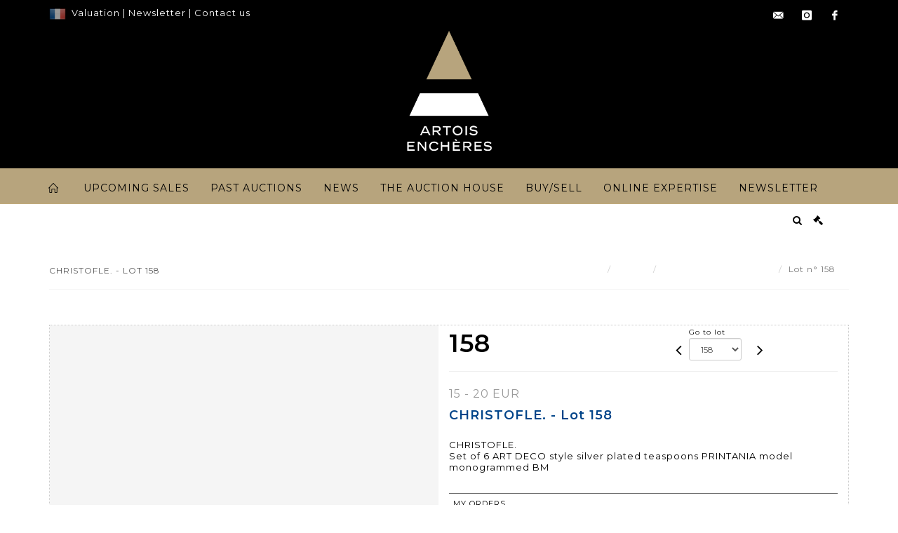

--- FILE ---
content_type: text/html;charset=UTF-8
request_url: https://www.artoisencheres.com/en/lot/150114/24639866-christofle-set-of-6-art-deco-style-silver-plated-teaspoons
body_size: 63785
content:
<!doctype html>
<html lang="en" class="no-js">
<head>
    <meta http-equiv="Content-Type" content="text/html; charset=UTF-8">
    <meta http-equiv="X-UA-Compatible" content="IE=edge,chrome=1">
    <title> CHRISTOFLE. - Lot 158 </title>
    
    
        



    

     
         
         <meta property="og:title" content="CHRISTOFLE. - Lot 158">
     
    
        <meta name="description" content="Toutes les informations sur le lot CHRISTOFLE.
Set of 6 ART DECO style silver... - Lot 158 - Artois Enchères"/>
		<meta property="og:description" content="Toutes les informations sur le lot CHRISTOFLE.
Set of 6 ART DECO style silver... - Lot 158 - Artois Enchères">
    
	
		<meta name="keywords" content="">
	




<meta name="language" content="fr">


<!-- HREF LANG -->


	
		<link rel="alternate" hreflang="en"
			  href="https://www.artoisencheres.com/en/lot/150114/24639866-christofle-set-of-6-art-deco-style-silver-plated-teaspoons" />

	
		<link rel="canonical" href="https://www.artoisencheres.com/lot/150114/24639866-christofle-set-of-6-art-deco-style-silver-plated-teaspoons" />
	
		<link rel="alternate" hreflang="fr"
			  href="https://www.artoisencheres.com/lot/150114/24639866-christofle-set-of-6-art-deco-style-silver-plated-teaspoons" />




<meta name="viewport" content="width=device-width, initial-scale=1, maximum-scale=1"/>
<meta name="author" content="Artois Ench&egrave;res">
<meta name="identifier-url" content="">
<meta name="layout" content="main"/>
<meta property="og:site_name" content="Artois Ench&egrave;res">
<meta property="og:locale" content="en">
<meta property="og:url" content="https://www.artoisencheres.com/en/lot/150114/24639866-christofle-set-of-6-art-deco-style-silver-plated-teaspoons"/>
<meta property="og:image" content="https://medias-static-sitescp.zonesecure.org/sitegenerique/1109/logos/logo20210922161823.png"/>
<link rel="shortcut icon" href="https://medias-static-sitescp.zonesecure.org/sitegenerique/1109/logos/favicon20210915105807.ico" type="image/x-icon">
<link rel="icon" href="https://medias-static-sitescp.zonesecure.org/sitegenerique/1109/logos/favicon20210915105807.ico" />

<!-- GoogleFonts    ============================================= -->
<link href="https://fonts.googleapis.com/css?family=Montserrat:" rel="stylesheet"><link href="https://fonts.googleapis.com/css?family=Montserrat:600" rel="stylesheet"><link href="https://fonts.googleapis.com/css?family=Montserrat:100" rel="stylesheet">
<!-- Stylesheets    ============================================= -->

<link rel="stylesheet" href="/assets/bootstrap-2702cc3efe0973add8272e0853ab03a3.css"/>
<link rel="stylesheet" href="/assets/font-awesome/css/font-awesome.min-84f0e98c247f3592f710ccde278d799c.css"/>
<link rel="stylesheet" href="/assets/style-6f91c0476104ee16f6fea9387a0decc9.css"/>
<link rel="stylesheet" href="/assets/font-icons-2145a7dee7ed7e44ae2f1897272842b8.css"/>
<link rel="stylesheet" href="/assets/icomoon-36189714d365d3d2ad41c87302fc4927.css"/>
<link rel="stylesheet" href="/assets/animate-ca9c031f7663c9e52b815d368f541c0e.css"/>
<link rel="stylesheet" href="/assets/magnific-popup-bd76b2742b05e58017f0fe452a612c2c.css"/>
<link rel="stylesheet" href="/assets/responsive-8fa874eb92fb7932dfb539001ee06bdd.css"/>


<!-- REVOLUTION SLIDER	============================================= -->
<link rel="stylesheet" href="https://cdn.drouot.com/assets?name=revolution_slider/css/layers.css">
<link rel="stylesheet" href="https://cdn.drouot.com/assets?name=revolution_slider/css/settings.css">
<link rel="stylesheet" href="https://cdn.drouot.com/assets?name=revolution_slider/css/navigation.css">


<link rel="stylesheet" href="/assets/jquery_toast/jquery.toast-45c7a0d117e54c9e9a29b32ba06784a8.css"/>
<link rel="stylesheet" href="/assets/cp-088cf35f8f3474c63d77b7860a79b0ee.css"/>
<script type="text/javascript" src="https://cdn.drouot.com/assets?name=cpg/jquery-743584baf8fc09dcd82ba03b2c8d990e.js"></script>

<!--[if lt IE 9]>
    <script src="http://css3-mediaqueries-js.googlecode.com/svn/trunk/css3-mediaqueries.js"></script>
<![endif]-->

<!-- CAROUSEL	============================================= -->
<script type="text/javascript" src="/assets/include/carousel-plugin/owl.carousel.min-58f126a356f7a1eb5ef4de741979f957.js" ></script>

<style type="text/css">
.openseadragon { background-color: #ffffff; border: 1px solid #ffffff; color: #333333; height: 600px; width: 400px; }
/* ******************************** GENERAL OPTIONS ******************************** */
.cpgen-container{
width:100%;margin-left:auto;margin-right:auto;padding-left : 0px ; padding-top : 0px ;padding-right : 0px ; padding-bottom : 0px ;}

/* ******************************** TYPOGRAPHY ******************************** */

    /*  BODY ============== */
    body {color : #000000;text-transform: none;font-family: Montserrat, Arial, Helvetica, sans-serif ;/*font-style : ;font-weight : ;*/font-size : 14px;letter-spacing : 1px;}
    body a:link {color : #ffffff;}
    body a:visited {color : #000000;}
    body a:hover {color : #ffffff;}

    /*  NAV ============== */
    nav {color : #000000;text-transform: uppercase;font-family: Montserrat, Arial, Helvetica, sans-serif ;/*font-style : ;font-weight : ;*/font-size : 14px;letter-spacing : 1px;}
    nav a:link {color : #000000;}
    nav a:visited {color : #000000;}
    nav a:hover {color : #000000;}

    /*  FOOTER ============== */
    footer {color : #c2ac7b;text-transform: none;font-family: Montserrat, Arial, Helvetica, sans-serif ;/*font-style : ;font-weight : ;*/font-size : 14px;letter-spacing : 1px;}
    footer a:link {color : #c2ac7b;}
    footer a:visited {color : #c2ac7b;}
    footer a:hover {color : #ffffff;}

    /*  H1 ============== */
    h1 {color : #c2ac7b;text-transform: uppercase;font-family: Montserrat, Arial, Helvetica, sans-serif ;/*font-style : ;font-weight : ;*/font-size : 20px;letter-spacing : 1px;}
    h1 a:link {color : #c2ac7b;}
    h1 a:visited {color : #c2ac7b;}
    h1 a:hover {color : #000000;}

    /*  H2 ============== */
    h2 {color : #000000;text-transform: none;font-family: Montserrat, Arial, Helvetica, sans-serif ;/*font-style : ;font-weight : ;*/font-size : 18px;letter-spacing : 1px;}
    h2 a:link {color : #000000;}
    h2 a:visited {color : #000000;}
    h2 a:hover {color : #000000;}

    /*  H3 ============== */
    h3 {color : #000000;text-transform: none;font-family: Montserrat, Arial, Helvetica, sans-serif ;/*font-style : ;font-weight : ;*/font-size : 16px;letter-spacing : 1px;}
    h3 a:link {color : #000000;}
    h3 a:visited {color : #000000;}
    h3 a:hover {color : #000000;}

    /*  H4 ============== */
    h4 {color : #000000;text-transform: none;font-family: Montserrat, Arial, Helvetica, sans-serif ;/*font-style : ;font-weight : ;*/font-size : 14px;letter-spacing : 1px;}
    h4 a:link {color : #000000;}
    h4 a:visited {color : #000000;}
    h4 a:hover {color : #000000;}

    /*  H5 ============== */
    h5 {color : #000000;text-transform: none;font-family: Montserrat, Arial, Helvetica, sans-serif ;/*font-style : ;font-weight : ;*/font-size : 13px;letter-spacing : 1px;}
    h5 a:link {color : #000000;}
    h5 a:visited {color : #000000;}
    h5 a:hover {color : #000000;}

    /*  H6 ============== */
    h6 {color : #000000;text-transform: none;font-family: Montserrat, Arial, Helvetica, sans-serif ;/*font-style : ;font-weight : ;*/font-size : 12px;letter-spacing : 1px;}
    h6 a:link {color : #000000;}
    h6 a:visited {color : #000000;}
    h6 a:hover {color : #000000;}


/* ******************************** LOGO ******************************** */
#cpgenlogo{margin-left : 0px ;margin-top : 0px ;margin-right : 0px ;margin-bottom : 0px ; float: left;}

/* ******************************** HEADER ******************************** */

.cpgen-header {padding-left : 0px ;padding-top : 0px ;
padding-right : 0px ;padding-bottom : 0px ;margin-left : 0px ;margin-top : 0px ;margin-right : 0px ;margin-bottom : 0px ;background-color : #000000 ;border-top: 0px solid #ffffff;border-bottom: 1px solid #c2ac7b;}


/* ******************************** MENU ******************************** */
#cpgen-menu {background-color : #b7a47d;}
#header.sticky-header #primary-menu ul li {padding-left : 0px ;padding-top : 0px ;padding-right : 0px ;padding-bottom : 0px;}
#cpgen-menu li:hover{background:#b7a47d;}
#primary-menu {font-weight: normal !important;background-color : #b7a47d;float:left;}
#header.sticky-header:not(.static-sticky) #primary-menu > ul > li > a {line-height:50px;}
#header.sticky-header #header-wrap{height: 50px;background-color : #ffffff;color : #000000 ;}
#header.sticky-header #header-wrap img{max-height:50px;}
#primary-menu , #primary-menu.style-2 {height: 50px;}
#primary-menu.style-2 > div > ul > li > a{height: 50px;}
.device-sm #header.sticky-style-2 #header-wrap, .device-xs #header.sticky-style-2 #header-wrap, .device-xxs #header.sticky-style-2 #header-wrap{background-color : #b7a47d;}
#header.sticky-style-2 #header-wrap, #header.sticky-style-3 #header-wrap, #primary-menu.style-2 > div > ul > li > a {height:50px;line-height:50px}
#primary-menu.style-2 ul ul, #primary-menu.style-2 ul li .mega-menu-content{top:50px}

#primary-menu-trigger {background-color:#b7a47d !important;}
#primary-menu-trigger .icon-reorder{color:#000000 !important;}
#header.transparent-header.full-header #primary-menu > ul { border-right-color: rgba(0,0,0,0.1); }
#primary-menu ul {list-style: none;	height:50px;	margin: 0;}
#primary-menu > ul {float: left; }
#primary-menu ul li.mega-menu { position: inherit; }
#primary-menu ul li:first-child { margin-left: 0; }
#primary-menu ul li a {padding-left : 14px ;padding-top : 3px ;padding-right : 14px;padding-bottom : 3px ; height: 50px;line-height: 50px;}
#primary-menu ul li .mega-menu-content {background-color: #b7a47d;	border-top: 2px solid #b7a47d;}
#primary-menu ul ul{background-color: #b7a47d; width:250px;display: none;}
#primary-menu ul ul a {	color: #000000 !important;}
#primary-menu ul ul li:hover > a {background-color: #b7a47d !important;color: #000000!important;}
#primary-menu .dropdown hr{color : #000000;}
#primary-menu .container #top-search form input{color: #000000!important;}
#primary-menu .container #top-search form input::placeholder {color:#000000!important;}

/* ******************************** BACKGROUND ******************************** */
body{background-color:#ffffff;background-image: ;background-repeat: ;}


/* ******************************** FOOTER ******************************** */
#footer{padding-left : 0px ;padding-top : 20px ;padding-right : 0px ;padding-bottom : 30px ;margin-left : 0px ;margin-top : 20px ;margin-right : 0px ;margin-bottom : 0px ;border-top: 0px solid #000000;border-bottom: 0px solid #000000 ;background : #000000;color : #b7a47d ; }
#footer a{#b7a47d ;}



/* ******************************** SOCIAL ******************************** */
.cpgen-header .cpgen-social {font-size:1000;color:#ffffff;}
.cpgen-footer .cpgen-social {font-size:10;color:#b7a47d;}

#primary-menu ul li .mega-menu-content  {width: 100% !important; }
</style>
<link rel="stylesheet" href="https://medias-static-sitescp.zonesecure.org/sitegenerique/1109/css/cssFile20251210095934.css" type="text/css" />

<script type="text/javascript" src="https://cdn.drouot.com/assets?name=cpg/cookiechoices-abc20e1381d834f5f6bf5378262b9b5c.js"></script>
<script>
    window.dataLayer = window.dataLayer || [];
    function gtag(){dataLayer.push(arguments);}

    gtag('consent', 'default', {
        'ad_storage': 'denied',
        'ad_user_data': 'denied',
        'ad_personalization': 'denied',
        'analytics_storage': 'denied'
    });
</script>

    <!-- Google tag (gtag.js) -->
        <script async src="https://www.googletagmanager.com/gtag/js?id=G-L92QGYKCHZ"></script>
        <script>
            if (!isTrackingActivated()) {
                window['ga-disable-G-L92QGYKCHZ'] = true;
            } else {
                gtag('js', new Date());
                gtag('config', 'G-L92QGYKCHZ');
                updateGtagConsent('granted');
            }
        </script>
    <!-- End Google tag (gtag.js) -->




    <link rel="stylesheet" href="https://cdnjs.cloudflare.com/ajax/libs/font-awesome/6.5.0/css/all.min.css">


    
    <script src="https://cdn.jsdelivr.net/npm/vanilla-lazyload@17.1.2/dist/lazyload.min.js"></script>

</head>
<body class="en">



<div class="cpgen-container">
    
    <div class="cpgen-header">
        
            <div id="top-bar">
    <div class="container clearfix">
        <div class="col_half nobottommargin flags">
            <div class="top-links">
                
    

    
        <a href="/lot/150114/24639866-christofle-set-of-6-art-deco-style-silver-plated-teaspoons" class="languefr">
            <img src="/assets/flags/fr-bcf33ecee56e3e2424fa4daf4b1d2011.png" />
        </a>
    


                <a href="/en/online-valuation" target="_self">Valuation</a> |<a href="/en/newsletter" target="_self"> Newsletter</a> | <a href="/en/contact" target="_self">Contact us</a>
            </div>
        </div>

        <div class="col_half fright  nobottommargin social">
            <div id="top-social">
                <ul>
    

    

        
            <li><a href="mailto:contact@artoisencheres.com"
                   class="si-email3"><span class="ts-icon"><i class="icon-email3"></i>

                </span><span class="ts-text">contact@artoisencheres.com</span></a>
            </li>
    

    

    

    

        

            <li><a target="_blank"
                   href="https://www.instagram.com/artois_encheres/"
                   class="si-instagram"><span class="ts-icon"><i class="icon-instagram"></i>
                </span><span class="ts-text">instagram</span></a></li>

        
    

    

    

    

        

            <li><a target="_blank"
                   href="https://www.facebook.com/artoisencheres"
                   class="si-facebook"><span class="ts-icon"><i class="icon-facebook"></i>
                </span><span class="ts-text">facebook</span></a></li>

        
    

    

    

</ul>
            </div>
        </div>
    </div>
</div>
<header id="header" class="header5 sticky-style-2">
    <div class="container clearfix">
        <div id="primary-menu-trigger"><i class="icon-reorder"></i></div>
        <div id="cpgenlogo">
             <!-- Logo  ============================================= -->
            <div id="logo" class="divcenter">
                <a href="/en/home"
                   class="standard-logo"
                   data-dark-logo="https://medias-static-sitescp.zonesecure.org/sitegenerique/1109/logos/logo20210922161823.png">
                    <img style="" src="https://medias-static-sitescp.zonesecure.org/sitegenerique/1109/logos/logo20210922161823.png" class="divcenter" alt="Artois Enchères">
                </a>
                <a href="/en/home"
                   class="retina-logo"
                   data-dark-logo="https://medias-static-sitescp.zonesecure.org/sitegenerique/1109/logos/logo20210922150010.png">
                    <img src="https://medias-static-sitescp.zonesecure.org/sitegenerique/1109/logos/logo20210922150010.png" class="divcenter" alt="Artois Enchères">
                </a>
            </div>
        </div>
     </div>
    <div id="cpgen-menu">
        <div id="header-wrap">
                <nav id="primary-menu" class="style-2">
    <div class="container clearfix">
        <ul>

    <li>
        
            <a href="/en/home" >
                <div>
                    <i class='icon-line2-home'></i>
                </div>
            </a>
        
        
    </li>

    <li>
        
            <a href="/en/upcoming-sales" >
                <div>
                    Upcoming sales
                </div>
            </a>
        
        
    </li>

    <li>
        
            <a href="/en/past-sales" >
                <div>
                    Past auctions
                </div>
            </a>
        
        
    </li>

    <li>
        
            <a href="/en/news" >
                <div>
                    News
                </div>
            </a>
        
        
    </li>

    <li>
        
            <a href="/en/presentation" >
                <div>
                    The auction house
                </div>
            </a>
        
        
            <ul>
                

    <li>
        
            <a href="/en/presentation" >
                <div>
                    Presentation
                </div>
            </a>
        
        
    </li>

    <li>
        
            <a href="/en/contact" >
                <div>
                    Contact
                </div>
            </a>
        
        
    </li>

            </ul>
        
    </li>

    <li>
        
            <a href="#" >
                <div>
                    Buy/Sell
                </div>
            </a>
        
        
            <ul>
                

    <li>
        
            <a href="/en/buy" >
                <div>
                    Buy auctions
                </div>
            </a>
        
        
    </li>

    <li>
        
            <a href="/en/sell" >
                <div>
                    Sell auctions
                </div>
            </a>
        
        
    </li>

    <li>
        
            <a href="/en/inventories" >
                <div>
                    Inventories
                </div>
            </a>
        
        
    </li>

            </ul>
        
    </li>

    <li>
        
            <a href="/en/online-valuation" >
                <div>
                    Online expertise
                </div>
            </a>
        
        
    </li>

    <li>
        
            <a href="/en/newsletter" >
                <div>
                    Newsletter
                </div>
            </a>
        
        
    </li>
</ul>
            
<div id="top-cart">
    <a href="#" id="top-cart-trigger">
        <i class="icon-legal"></i>
    </a>
    <div class="top-cart-content" id="top-cart-content">
        <div class="top-cart-title">
            <p>Absentee bids </p>
        </div>
        <div class="top-cart-items" id="top-cart-items">
            <template id="cart-item-list">
                <div class="top-cart-item clearfix">
                    <div class="top-cart-item-desc">
                        <a href="/null/null"></a>
                        <span class="top-cart-item-price"></span>
                        <span class="top-cart-item-price"></span>
                    </div>
                </div>
            </template>
        </div>
    </div>
</div><!-- #top-cart end -->

<script type="text/javascript">
    function getQueryVariable(variable) {
        let query = window.location.search.substring(1);
        let vars = query.split('&');
        for (let i = 0; i < vars.length; i++) {
            let pair = vars[i].split("=");
            if (pair[0] === variable) {return pair[1];}
        }
        return false;
    }
    $(document).ready(function() {
        panierSize = 0;
        if (window.localStorage.getItem("panier") !== null && window.localStorage.getItem("panier") !== '') {
            panier = getPanier();
            panierSize = Object.keys(panier.lots).length;
        }
        if (window.location.search.indexOf("okLots") !== -1) {
            let lotIds = getQueryVariable("okLots").split(",");
            for (let i in lotIds) {
                deleteOrdre(lotIds[i]);
            }
            panierSize = Object.keys(panier.lots).length;
        }
        if (panierSize > 0) {
            $.toast({
                icon: 'info',
                text : "<p class=''>Don't forget to definitively validate your absentee bids in your <a href='/ordre'>cart</a>.</p>",
                allowToastClose: true,
                showHideTransition : 'slide',  // It can be plain, fade or slide
                hideAfter : false,             // `false` to make it sticky or time in miliseconds to hide after
                stack : 2,                     // `false` to show one stack at a time count showing the number of toasts that can be shown at once
                textAlign : 'left',            // Alignment of text i.e. left, right, center
                position : 'top-right'       // bottom-left or bottom-right or bottom-center or top-left or top-right or top-center or mid-center or an object representing the left, right, top, bottom values to position the toast on page
            })
            Object.keys(panier.lots).forEach(function (lotId) {
                let t = document.querySelector('#cart-item-list');
                let a = t.content.querySelectorAll("a");
                a[0].textContent = "lot n° "+panier.lots[lotId].n;
                let s = t.content.querySelectorAll("span");
                s[0].textContent = panier.lots[lotId].d;
                if (panier.lots[lotId].m === -1) {
                    s[1].textContent = 'Phone bid';
                } else {
                    s[1].textContent = panier.lots[lotId].m + ' ' + panier.lots[lotId].c;
                }

                let x = document.getElementById("top-cart-items");
                let clone = document.importNode(t.content, true);
                x.appendChild(clone)
            })

            let panierSizeSpan = document.createElement("span");
            panierSizeSpan.textContent = window.panierSize.toString();
            document.getElementById("top-cart-trigger").appendChild(panierSizeSpan);

            let btnPanier = document.createElement("a");
            btnPanier.rel = "nofollow";
            btnPanier.className = "button button-3d button-small nomargin fright";
            btnPanier.textContent = 'Send absentee bid';
            btnPanier.href = '/null/null';
            let btnPanierDiv = document.createElement("div");
            btnPanierDiv.className = "top-cart-action clearfix";
            btnPanierDiv.appendChild(btnPanier);

            document.getElementById("top-cart-content").appendChild(btnPanierDiv);
        } else {
            let panierList = document.createElement("p");
            panierList.textContent = "Your absentee bids list is empty, browse the catalogs to add lots to your list.";
            document.getElementById("top-cart-items").appendChild(panierList);
        }

    });
</script>

            
                <div id="top-search">
                    <a href="#" id="top-search-trigger"><i class="icon-search3"></i><i class="icon-line-cross"></i></a>
                    <form action="/en/search" method="get">
                        <input type="text" name="query" class="form-control" value="" placeholder="Search an item, an artist">
                        <input type="submit" class="loupe" id="AccueilBtChercher" value="">
                    </form>
                </div>
            
    </div>
</nav>
            </div>
        </div>
</header>

        
    </div>

    <div class="container">
        
        
            <div class="clear"></div>

<div class="basic layoutsPage">
    <div class="layoutsExemple col-md-12">
        
<section id="page-title" class="page-title-mini page-title-nobg">
    <div class="clearfix">
        <h1>
            CHRISTOFLE. - Lot 158
        </h1>
        <ol class="breadcrumb">
            <li><a href='/'>
                <icon class='icon-home2'></icon>
            </a></li>
            <li><a href='/vente-passees'>Result</a>
            </li>
            <li><a href="/en/catalog/150114-spring-sale">
                CHRISTOFLE. - Lot 158
            </a></li>
            <li class="active">Lot n° 158&nbsp;</li>
        </ol>
    </div>
</section>
<section id="content">
    <div class="detailLot content-wrap Vente150114 Etude11109 Etude2">
            <div class="single-product">
                <div class="product">
                    <div class="col-xs-12 col-md-6 product-img noPaddingLeft">
                        
                            
<script type="text/javascript" src="https://cdn.drouot.com/assets?name=openseadragon/openseadragon.min.js"></script>
<div class="col-xs-12 padding0">
    <div id="zoomImage" class="openseadragon">
        <div id="toolbarDiv"></div>
        
            <a id="previous"><i class="fa fa-angle-up"></i></a>
            <a id="next"><i class="fa fa-angle-down"></i></a>
        
        <script type="text/javascript">
            var viewer = OpenSeadragon({
                        id:            "zoomImage",
                        prefixUrl:     "https://cdn.drouot.com/assets?name=openseadragon/images/",
                        showNavigator:  true,
                        toolbar:       "toolbarDiv",
                        nextButton:     "next",
                        previousButton: "previous",
                        autoHideControls: false,
                        maxZoomPixelRatio: 3,
                        minZoomPixelRatio: 0.5,
                        navigatorSizeRatio: 0.12,
                        controlsFadeDelay: 0,
                        controlsFadeLength: 500,
                        showReferenceStrip: false,
                        animationTime: 0.8,
                        imageSmoothingEnabled: true,
                    });
                    $(document).ready(function() {
//                        setTimeout( function(){
//                                   innerHTML2 = $(".intercom-launcher-discovery-frame").contents().find("html").html();
//                                   innerHTML = $('.intercom-launcher-frame').contents().find("html").html();
//                                   innerHTML3 = $("#intercom-frame").contents().find("html").html();
//                               }, 3000);
                        var tiles = [
                            
                            {
                                tileSource : {
                                    type: 'image',
                                    url:  'https://cdn.drouot.com/d/image/lot?size=fullHD&path=1109/150114/bf25405e1c2b9ed5d48a9c9831277917',
                                    crossOriginPolicy: 'Anonymous',
                                    ajaxWithCredentials: false,
                                },
                            },
                            
                            {
                                tileSource : {
                                    type: 'image',
                                    url:  'https://cdn.drouot.com/d/image/lot?size=fullHD&path=1109/150114/57e9dd7995dbdae93bf96bc579c1793b',
                                    crossOriginPolicy: 'Anonymous',
                                    ajaxWithCredentials: false,
                                },
                            },
                            
                            {
                                tileSource : {
                                    type: 'image',
                                    url:  'https://cdn.drouot.com/d/image/lot?size=fullHD&path=1109/150114/0cd0855567a71237cfdf602d8dd7e79b',
                                    crossOriginPolicy: 'Anonymous',
                                    ajaxWithCredentials: false,
                                },
                            },
                            
                            {
                                tileSource : {
                                    type: 'image',
                                    url:  'https://cdn.drouot.com/d/image/lot?size=fullHD&path=1109/150114/7383539deab30fc85f832d3a96c37fd7',
                                    crossOriginPolicy: 'Anonymous',
                                    ajaxWithCredentials: false,
                                },
                            },
                            
                        ];
                        var tile = 0;
                        var length = tiles.length - 2;
                        viewer.addTiledImage(tiles[0]); //init sur la première image
                        $(".thumbPreview").click(function() { //quand on clique ça change l'image
                            tile = parseInt($(this).data("thumb-index"));
                            viewer.close();
                            viewer.addTiledImage(tiles[parseInt($(this).data("thumb-index"))]);
                        });
                        var container = $('div.image-container');
                        $("#next").click(function() {
                            if (tile <= length) {
                                tile++;
                            } else {
                                tile = 0;
                            }
                            viewer.close();
                            viewer.addTiledImage(tiles[tile]);
                            scrollTo=$("#thumbImage-"+tile);
                            container.animate({
                                scrollTop: scrollTo.offset().top - container.offset().top + container.scrollTop()
                            })
                        });
                        $("#previous").click(function() {
                            if (tile === 0) {
                                tile = length + 1;
                            } else {
                                tile--;
                            }
                            viewer.close();
                            viewer.addTiledImage(tiles[tile]);
                            scrollTo=$("#thumbImage-"+tile);
                            container.animate({
                                scrollTop: scrollTo.offset().top - container.offset().top + container.scrollTop()
                            })
                        });
        });

    </script>
        <noscript>
            
                
                <img src="https://cdn.drouot.com/d/image/lot?size=phare&path=1109/150114/bf25405e1c2b9ed5d48a9c9831277917" alt="CHRISTOFLE.
Set of 6 ART DECO style silver plated teaspoons PRINTANIA model monogrammed..."/>
            
                
                <img src="https://cdn.drouot.com/d/image/lot?size=phare&path=1109/150114/57e9dd7995dbdae93bf96bc579c1793b" alt="CHRISTOFLE.
Set of 6 ART DECO style silver plated teaspoons PRINTANIA model monogrammed..."/>
            
                
                <img src="https://cdn.drouot.com/d/image/lot?size=phare&path=1109/150114/0cd0855567a71237cfdf602d8dd7e79b" alt="CHRISTOFLE.
Set of 6 ART DECO style silver plated teaspoons PRINTANIA model monogrammed..."/>
            
                
                <img src="https://cdn.drouot.com/d/image/lot?size=phare&path=1109/150114/7383539deab30fc85f832d3a96c37fd7" alt="CHRISTOFLE.
Set of 6 ART DECO style silver plated teaspoons PRINTANIA model monogrammed..."/>
            
        </noscript>
    </div>
</div>

<div class="clear"></div>
<div class="col-xs-12 noPaddingLeft thumbBlocmaster">
    
        
            <div class="col-xs-12 thumbBloc padding0">
                <div class="image-container">
                    
                        <div class="thumbPreview" data-thumb-index="0" id="thumbImage-0" style="
                        background: url('https://cdn.drouot.com/d/image/lot?size=small&path=1109/150114/bf25405e1c2b9ed5d48a9c9831277917');
                        background-repeat: no-repeat;
                        background-size: cover;
                        background-position:center center;
                        ">
                        </div>
                    
                        <div class="thumbPreview" data-thumb-index="1" id="thumbImage-1" style="
                        background: url('https://cdn.drouot.com/d/image/lot?size=small&path=1109/150114/57e9dd7995dbdae93bf96bc579c1793b');
                        background-repeat: no-repeat;
                        background-size: cover;
                        background-position:center center;
                        ">
                        </div>
                    
                        <div class="thumbPreview" data-thumb-index="2" id="thumbImage-2" style="
                        background: url('https://cdn.drouot.com/d/image/lot?size=small&path=1109/150114/0cd0855567a71237cfdf602d8dd7e79b');
                        background-repeat: no-repeat;
                        background-size: cover;
                        background-position:center center;
                        ">
                        </div>
                    
                        <div class="thumbPreview" data-thumb-index="3" id="thumbImage-3" style="
                        background: url('https://cdn.drouot.com/d/image/lot?size=small&path=1109/150114/7383539deab30fc85f832d3a96c37fd7');
                        background-repeat: no-repeat;
                        background-size: cover;
                        background-position:center center;
                        ">
                        </div>
                    
                </div>
            </div>
        
    
</div>
                        
                    </div>

                    <div class="col-xs-12 col-md-6 product-desc">
                        <div class="fiche_numero_lot">
                            <span class="fiche_lot_label">Lot</span> <span class="fiche_lot_labelnum">n°</span> <span class="fiche_lot_num">158</span>
                        </div>
                        <div class="col-md-5 padding0 floatRight">
                            
<div class="lot_navigation">
    <div class="lot_prec_suiv">
        <span class="lot_precedent col-xs-1 padding0" onclick="javascript:jQuery('#preview-form').submit()">
            
                <form id="preview-form" method="post" action="/action/goToLot?id=24639865" style="display: inline-block;margin-top: 7px;">
                    <input type="hidden" name="cpId" value="1109"/>
                    <input type="hidden" name="venteId" value="150114"/>
                    <input type="hidden" name="newLang" value="en"/>
                    <i class="icon-angle-left" style="font-size:24px;cursor:pointer;"></i>
                </form>
            
        </span>
        <span class="lot_combo col-xs-6 col-md-5 padding0 alignCenter">
            <span class="info_cache font10 alignCenter">Go to lot</span>
            <form id="combo-form" class="form-group"
                  action="/action/goToLot"
                  method="post"
                  style="display: inline-block;">
                <input type="hidden" name="cpId" value="1109"/>
                <input type="hidden" name="venteId" value="150114"/>
                <input type="hidden" name="newLang" value="en"/>
                <select id="combo-num" class="form-control" name="id" style="height:32px; width:auto; font-size: 12px; min-width:75px; " onchange="this.form.submit()" >
<option value="24639709" >1</option>
<option value="24639710" >2</option>
<option value="24639711" >3</option>
<option value="24639712" >4</option>
<option value="24639713" >5</option>
<option value="24639714" >6</option>
<option value="24639715" >7</option>
<option value="24639716" >8</option>
<option value="24639717" >9</option>
<option value="24639718" >10</option>
<option value="24639719" >11</option>
<option value="24639720" >12</option>
<option value="24639721" >13</option>
<option value="24639722" >14</option>
<option value="24639723" >15</option>
<option value="24639724" >16</option>
<option value="24639725" >17</option>
<option value="24639726" >18</option>
<option value="24639727" >19</option>
<option value="24639728" >20</option>
<option value="24639729" >21</option>
<option value="24639730" >22</option>
<option value="24639731" >23</option>
<option value="24639732" >24</option>
<option value="24639733" >25</option>
<option value="24639734" >26</option>
<option value="24639735" >27</option>
<option value="24639736" >28</option>
<option value="24639737" >29</option>
<option value="24639738" >30</option>
<option value="24639739" >31</option>
<option value="24639740" >32</option>
<option value="24639741" >33</option>
<option value="24639742" >34</option>
<option value="24639743" >35</option>
<option value="24639744" >36</option>
<option value="24639745" >37</option>
<option value="24639746" >38</option>
<option value="24639747" >39</option>
<option value="24639748" >40</option>
<option value="24639749" >41</option>
<option value="24639750" >42</option>
<option value="24639751" >43</option>
<option value="24639752" >44</option>
<option value="24639753" >45</option>
<option value="24639754" >46</option>
<option value="24639755" >47</option>
<option value="24639756" >48</option>
<option value="24639757" >49</option>
<option value="24639758" >50</option>
<option value="24639759" >51</option>
<option value="24639760" >52</option>
<option value="24639761" >53</option>
<option value="24639762" >54</option>
<option value="24639763" >55</option>
<option value="24639764" >56</option>
<option value="24639765" >57</option>
<option value="24639766" >58</option>
<option value="24639767" >59</option>
<option value="24639768" >60</option>
<option value="24639769" >61</option>
<option value="24639770" >62</option>
<option value="24639771" >63</option>
<option value="24639772" >64</option>
<option value="24639773" >65</option>
<option value="24639774" >66</option>
<option value="24639775" >67</option>
<option value="24639776" >68</option>
<option value="24639777" >69</option>
<option value="24639778" >70</option>
<option value="24639779" >71</option>
<option value="24639780" >72</option>
<option value="24639781" >73</option>
<option value="24639782" >74</option>
<option value="24639783" >75</option>
<option value="24639784" >76</option>
<option value="24639785" >77</option>
<option value="24639786" >78</option>
<option value="24639787" >79</option>
<option value="24639788" >80</option>
<option value="24639789" >81</option>
<option value="24639790" >82</option>
<option value="24639791" >83</option>
<option value="24639792" >84</option>
<option value="24639793" >85</option>
<option value="24639794" >86</option>
<option value="24639795" >87</option>
<option value="24639796" >88</option>
<option value="24639797" >89</option>
<option value="24639798" >90</option>
<option value="24639799" >91</option>
<option value="24639800" >92</option>
<option value="24639801" >93</option>
<option value="24639802" >94</option>
<option value="24639803" >95</option>
<option value="24639804" >96</option>
<option value="24639805" >97</option>
<option value="24639806" >98</option>
<option value="24639807" >99</option>
<option value="24639808" >100</option>
<option value="24639809" >101</option>
<option value="24639810" >102</option>
<option value="24639811" >103</option>
<option value="24639812" >104</option>
<option value="24639813" >105</option>
<option value="24639814" >106</option>
<option value="24639815" >107</option>
<option value="24639816" >108</option>
<option value="24639817" >109</option>
<option value="24639818" >110</option>
<option value="24639819" >111</option>
<option value="24639820" >112</option>
<option value="24639821" >113</option>
<option value="24639822" >114</option>
<option value="24639823" >115</option>
<option value="24639824" >116</option>
<option value="24639825" >117</option>
<option value="24639826" >118</option>
<option value="24639827" >119</option>
<option value="24639828" >120</option>
<option value="24639829" >121</option>
<option value="24639830" >122</option>
<option value="24639831" >123</option>
<option value="24639832" >124</option>
<option value="24639833" >125</option>
<option value="24639834" >126</option>
<option value="24639835" >127</option>
<option value="24639836" >128</option>
<option value="24639837" >129</option>
<option value="24639838" >130</option>
<option value="24639839" >131</option>
<option value="24639840" >132</option>
<option value="24639841" >133</option>
<option value="24639842" >134</option>
<option value="24639843" >135</option>
<option value="24639844" >136</option>
<option value="24639845" >137</option>
<option value="24639846" >138</option>
<option value="24639847" >139</option>
<option value="24639848" >140</option>
<option value="24639849" >141</option>
<option value="24639850" >142</option>
<option value="24639851" >143</option>
<option value="24639852" >144</option>
<option value="24639853" >145</option>
<option value="24639854" >146</option>
<option value="24639855" >147</option>
<option value="24639856" >148</option>
<option value="24639857" >149</option>
<option value="24639858" >150</option>
<option value="24639859" >151</option>
<option value="24639860" >152</option>
<option value="24639861" >153</option>
<option value="24639862" >154</option>
<option value="24639863" >155</option>
<option value="24639864" >156</option>
<option value="24639865" >157</option>
<option value="24639866" selected="selected" >158</option>
<option value="24639867" >159</option>
<option value="24639868" >160</option>
<option value="24639869" >161</option>
<option value="24639870" >162</option>
<option value="24639871" >163</option>
<option value="24639872" >164</option>
<option value="24639873" >165</option>
<option value="24639874" >166</option>
<option value="24639875" >167</option>
<option value="24639876" >168</option>
<option value="24639877" >169</option>
<option value="24639878" >170</option>
<option value="24639879" >171</option>
<option value="24639880" >172</option>
<option value="24639881" >173</option>
<option value="24639882" >174</option>
<option value="24639883" >175</option>
<option value="24639884" >176</option>
<option value="24639885" >177</option>
<option value="24639886" >178</option>
<option value="24639887" >179</option>
<option value="24639888" >180</option>
<option value="24639889" >181</option>
<option value="24639890" >182</option>
<option value="24639891" >183</option>
<option value="24639892" >184</option>
<option value="24639893" >185</option>
<option value="24639894" >186</option>
<option value="24639895" >187</option>
<option value="24639896" >188</option>
<option value="24639897" >189</option>
<option value="24639898" >190</option>
<option value="24639899" >191</option>
<option value="24639900" >192</option>
<option value="24639901" >193</option>
<option value="24639902" >194</option>
<option value="24639903" >195</option>
<option value="24639904" >196</option>
<option value="24639905" >197</option>
<option value="24639906" >198</option>
<option value="24639907" >199</option>
<option value="24639908" >200</option>
<option value="24639909" >201</option>
<option value="24639910" >202</option>
<option value="24639911" >203</option>
<option value="24639912" >204</option>
<option value="24639913" >205</option>
<option value="24639914" >206</option>
<option value="24639915" >207</option>
<option value="24639916" >208</option>
<option value="24639917" >209</option>
<option value="24639918" >210</option>
<option value="24639919" >211</option>
<option value="24639920" >212</option>
<option value="24639921" >213</option>
<option value="24639922" >214</option>
<option value="24639923" >215</option>
<option value="24639924" >216</option>
<option value="24639925" >217</option>
<option value="24639926" >218</option>
<option value="24639927" >219</option>
<option value="24639928" >220</option>
<option value="24639929" >221</option>
<option value="24639930" >222</option>
<option value="24639931" >223</option>
<option value="24639932" >224</option>
<option value="24639933" >225</option>
<option value="24639934" >226</option>
<option value="24639935" >227</option>
<option value="24639936" >228</option>
<option value="24639937" >229</option>
<option value="24639938" >230</option>
<option value="24639939" >231</option>
<option value="24639940" >232</option>
<option value="24639941" >233</option>
<option value="24639942" >234</option>
<option value="24639943" >235</option>
<option value="24639944" >236</option>
<option value="24639945" >237</option>
<option value="24639946" >238</option>
<option value="24639947" >239</option>
<option value="24639948" >240</option>
<option value="24639949" >241</option>
<option value="24639950" >242</option>
<option value="24639951" >243</option>
<option value="24639952" >244</option>
<option value="24639953" >245</option>
<option value="24639954" >246</option>
<option value="24639955" >247</option>
<option value="24639956" >248</option>
<option value="24639957" >249</option>
<option value="24639958" >250</option>
<option value="24639959" >251</option>
<option value="24639960" >252</option>
<option value="24639961" >253</option>
<option value="24639962" >254</option>
<option value="24639963" >255</option>
<option value="24639964" >256</option>
<option value="24639965" >257</option>
<option value="24639966" >258</option>
<option value="24639967" >259</option>
<option value="24639968" >260</option>
<option value="24639969" >261</option>
<option value="24639970" >262</option>
<option value="24639971" >263</option>
<option value="24639972" >264</option>
<option value="24639973" >265</option>
<option value="24639974" >266</option>
<option value="24639975" >267</option>
<option value="24639976" >268</option>
<option value="24639977" >269</option>
<option value="24639978" >270</option>
<option value="24639979" >271</option>
<option value="24639980" >272</option>
<option value="24639981" >273</option>
<option value="24639982" >274</option>
<option value="24639983" >275</option>
<option value="24639984" >276</option>
<option value="24639985" >277</option>
<option value="24639986" >278</option>
<option value="24639987" >279</option>
<option value="24639988" >280</option>
<option value="24639989" >281</option>
<option value="24639990" >282</option>
</select>

            </form>
        </span>
        <span class="lot_suivant col-xs-1 noPaddingRight noPaddingLeft" onclick="javascript:jQuery('#next-form').submit()">
            
                <form id="next-form" method="post" action="/action/goToLot?id=24639867" style="display: inline-block; margin-top: 7px;">
                    <i class="icon-angle-right" style="font-size:24px;cursor: pointer;"></i>
                    <input type="hidden" name="cpId" value="1109"/>
                    <input type="hidden" name="venteId" value="150114"/>
                    <input type="hidden" name="newLang" value="en"/>
                </form>
            
        </span>
    </div>
</div>
                        </div>

                        <div class="line"></div>
                        
                            <div class="estimLabelAff4">Estimation :</div>
                            <div class="estimAff4">
                                
                                    15 - 20
                                
                                EUR
                            </div>
                        

                        
                        <div class="fiche_ordre_achat">
                            
                        </div>
                        

                        <div class="fiche_titre_lot">
                            CHRISTOFLE. - Lot 158
                        </div>

                        <div class="fiche_lot_description" id="lotDesc-24639866">CHRISTOFLE.
Set of 6 ART DECO style silver plated teaspoons PRINTANIA model monogrammed BM</div>
                        
                        <div id="description-modal" class="modal fade bs-example-modal-lg" tabindex="-1" role="dialog" aria-labelledby="description-modal">
    <div class="modal-dialog modal-lg" role="document">
        <div class="modal-content">
            <div class="modal-header">
                <button type="button" class="close" data-dismiss="modal" aria-hidden="true">&times;</button>
                <h4 class="modal-title">
                    Sale information - SPRING SALE
                </h4>
            </div>

            <div class="modal-body">
                <div class="te">
                    <p><strong><u>SPRING SALE</u></strong></p><p><br/></p><p><strong><u>STARTING AT 2PM</u></strong></p><p><br/></p><p><br/></p><p>NUMISMATICS - JEWELRY - FASHION - FURNITURE &amp; OBJETS D'ART - SCULPTURE - DRAWING - ANCIENT AND MODERN PAINTINGS </p><p><br/></p><p><strong>Exhibition:</strong></p><p>Saturday 23rd MARCH from 9.30am to 12pm</p><p><br/></p><p><br/></p><p><strong>Exhibition and Sales area:</strong></p><p>Hôtel de l'Univers, Place de la croix rouge, 62000 Arras </p><p><br/></p><p><br/></p><p><strong>Auction fees:</strong></p><p>25% inc. VAT + 1.8% inc. VAT for purchases via DROUOT.com</p><p><br/></p><p><strong><u>Please note that</u></strong></p><p><u> </u><strong>Some lots will be sold by designation only.</strong></p><p><strong>Gold and silver coins will not be displayed and will remain in the bank vault, as will gold jewelry of significant value.</strong></p><p><br/></p><p><br/></p><p><strong>Jewelry expert:</strong></p><p>Mr. Louis de SUREMAIN</p><p>suremain.expertise@free.fr</p><p><br/></p>
                </div>
            </div>

            <div class="modal-footer">
                <button type="button" class="btn btn-default" data-dismiss="modal">
                    Close
                </button>
            </div>
        </div>
    </div>
</div>
                        <div id="conditions-modal" class="modal fade bs-example-modal-lg" tabindex="-1" role="dialog" aria-labelledby="conditions-modal">
    <div class="modal-dialog modal-lg" role="document">
        <div class="modal-content">
            <div class="modal-header">
                <button type="button" class="close" data-dismiss="modal" aria-hidden="true">&times;</button>
                <h4 class="modal-title">
                    Sales conditions - SPRING SALE
                </h4>
            </div>

            <div class="modal-body">
                <div class="te">
                    <p><br></p>
                </div>
            </div>

            <div class="modal-footer">
                <button type="button" class="btn btn-default" data-dismiss="modal">
                    Close
                </button>
            </div>
        </div>
    </div>
</div>
                        <a href="/en/order"
                           class="mes_orders lien_droite">
                            <div class="droite_catalogue ordre">
                                My orders
                                </div>
                        </a> <a data-toggle="modal"
                                data-target="#description-modal"
                                class="droite_catalogue informations">
                        <div class="catalogue_informations"><span class="catalogue_informations_picto"></span>
                            Sale information
                        </div>
                    </a> <a data-toggle="modal"
                            data-target="#conditions-modal"
                            class="droite_catalogue cgv">
                        <div class="catalogue_cgv"><span class="catalogue_cgv_picto"></span>
                            Sales conditions
                        </div>
                    </a>
                        <a class="droite_catalogue retour_catalogue"
                            href="/en/catalog/150114-spring-sale#lot158"><span class="catalogue_retour_picto"></span>
                        Return to catalogue
                    </a>

                        
                        <div class="si-share noborder clearfix fright">
                            <div>
                                <a target="_blank"
                                   href="https://www.facebook.com/sharer/sharer.php?u=https://www.artoisencheres.com/en/lot/150114/24639866-christofle-set-of-6-art-deco-style-silver-plated-teaspoons"
                                   class="social-icon si-borderless si-facebook"><i class="icon-facebook"></i> <i class="icon-facebook"></i>
                                </a>
                                <a target="_blank"
                                    href="https://twitter.com/intent/tweet?url=https://www.artoisencheres.com/en/lot/150114/24639866-christofle-set-of-6-art-deco-style-silver-plated-teaspoons&amp;text=CHRISTOFLE.
Set of 6 ART DECO style silver plated t+&amp;via=Artois Enchères"
                                    class="social-icon si-borderless si-twitter"><i class="icon-twitter"></i> <i class="icon-twitter"></i>
                            </a></div>
                        </div>

                        <div class="clear"></div>
                    </div>
                    <!-- end .single-project -->
                    <div class="clear"></div>
                </div>
            </div>
    </div>
</section>
    </div>
</div>

<div class="clear"></div>

        
    </div>

    
        <div id="gotoTop"
             class="icon-angle-up"
             style="display: none;"></div>

        <div class="cpgen-footer">
            
            <footer id="footer" class="Footer4 dark">
    <div id="copyrights">
        <div class="container clearfix">
            <div class="col_one_third textAlignLeft"><div style="text-align: center;"><img alt="" src="https://www.artoisencheres.com/uploads/Image/logo_couv_artois.png" style="width: 150px; height: 150px;" /></div></div>
            <div class="col_one_third textAlignCenter"><div style="text-align: center;"><strong>ARTOIS ENCHÈRES</strong><br />13 rue de Beaufort - 62000 ARRAS<br />+33(0)3 21 15 98 34<br /> <a href="mailto:contact@artoisencheres.com" target="_blank">contact@artoisencheres.com</a><br /> </div><div class="socialFooter">
    


    
        
            <a target="_blank"
               href="mailto:contact@artoisencheres.com"
               class="social-icon si-small si-borderless nobottommargin si-email3"><i class="icon-email3"></i> <i class="icon-icon-email3"></i>
            </a>


    


    


    
        

            <a target="_blank"
               href="https://www.instagram.com/artois_encheres/"
               class="social-icon si-small si-borderless nobottommargin  si-instagram">
                <i class="icon-instagram"></i><i class="icon-instagram"></i>
            </a>
        


    


    


    
        

            <a target="_blank"
               href="https://www.facebook.com/artoisencheres"
               class="social-icon si-small si-borderless nobottommargin  si-facebook">
                <i class="icon-facebook"></i><i class="icon-facebook"></i>
            </a>
        


    


    


</div></div>
            <div class="col_one_third col_last textAlignRight"><div style="text-align: center;"><br />SAS au capital de 30 000 €<br />Siret : 887 69 884300018<br />N° TVA FR50887698843<br />Agrément N° 156-2020</div></div>
            <div class="col-md-12 textAlignCenter"><div style="text-align: center;"><a href="/en/terms-services" target="_self">T&Cs</a> | <a href="/en/privacy-policy" target="_self">Confidentiality</a> | <a href="/en/legal-notice" target="_self">Legal notice</a><br />© Artois Enchères - All rights reserved<br /><br /><a class="bouton-drouot" href="https://drouot.com/website-creation-service" target="_blank">Created by our partner</a></div></div>
        </div>
    </div>
</footer>

        </div>
    


    
    <script language="javascript"
            type="text/javascript">
        function validatePaiement() {
            var msg = "";
            var exprMail = /^[\w\-\.\+]+\@[a-zA-Z0-9\.\-]+\.[a-zA-z0-9]{2,5}$/;
            var exprMontant = /^\d+[.,]?\d*$/;
            var exprTel = /^[0-9+ -.]+$/;
            var exprAlphanumeric = /^(?=.*[0-9a-zA-Z])([a-zA-Z0-9\-\s]+)$/;


            with (document.form1) {

                if (typeof ref !== 'undefined') {
                    if (ref.value == "") {
                        msg += "Le Numéro de bordereau est obligatoire\n";
                    }

                    if (ref.value.search(exprAlphanumeric)) {
                        msg += "Le numéro de bordereau doit être de type alphanumérique\n";
                    }
                }
                if (nom.value == "") msg += "Le champ Nom Prénom / Dénomination est obligatoire\n";
                if (mail.value === "") {
                    msg += "Le champs Mail est obligatoire \n"
                } else if (mail.value.search(exprMail) == -1) {
                      msg += "Mail invalide\n";
                }
                if (montant.value == "") {
                    msg += "Le champ Montant est obligatoire\n";
                } else {
                    if (montant.value.search(exprMontant) == -1) msg += "Montant invalide\n";
                }
            }
            if (msg.length > 0) {
                alert(msg);
            } else {
                //envoi du formulaire
                //alert("le formulaire va etre envoyé");
                document.form1.submit();
            }
        }
    </script>

    
    <script language="javascript"
            type="text/javascript">
        function validateJudicialForm() {
            var msg = "";
            var exprMontant = /^\d+[.,]?\d*$/;
            var exprTel = /^[0-9+ -.]+$/;
            var exprAlphanumeric = /^(?=.*[0-9])(?=.*[a-zA-Z])([a-zA-Z0-9]+)$/

            with (document.form1) {
                if (typeof ref !== 'undefined') {
                    if (ref.value == "") {
                        msg += "Le Numéro de dossier est obligatoire\n";
                    } else if (ref.value.search(exprAlphanumeric)) {
                    		msg += "Le Numéro de dossier doit être de type alphanumérique\n";
                    }
                }
                if (nom.value == "") msg += "Le champ Nom Prénom / Dénomination est obligatoire\n";
                if (mail.value === "") {
                    msg += "Le champs Mail est obligatoire \n"
                }
                if(tel.value === "") {
                    msg += "Le champs Téléphone est obligatoire\n"
                } else if (tel.value.search(exprTel)) {
                    msg += "Le champs Téléphone doit être de type alphanumérique\n";
                }
                if (montant.value == "") {
                    msg += "Le champ Montant est obligatoire\n";
                } else if (montant.value.search(exprMontant) == -1) {
                    msg += "Montant invalide\n";
                }
                if (affaire.value == "") {
                    msg += "Le champ Affaire est obligatoire\n";
                }
            }
            if (msg.length > 0) {
                alert(msg);
            } else {
                //envoi du formulaire
                //alert("le formulaire va etre envoyé");
                document.form1.submit();
            }
        }
    </script>
</div>




<div id="rgpd-popup" class="col-md-8 rgpd-popup hidden">
    <div class="col-md-9 rgpd-border-tlb">
        <a id="rgpd-continue-without-accepting" onclick="rgpdRefuseAll()"> Continue without accepting > </a>
        <h3 class="bold">We respect your privacy: </h3>
        <p style="margin-bottom: 2%">With your consent, we would like to use cookies placed by us on this site. Some of these cookies are strictly necessary for the smooth running of the site. Others are used to:</p>
        <ul>
            <li>
                <p>Personalize your browsing experience by remembering your choices and improving your user experience,</p>
            </li>
            <li>
                <p>Track the number of our visitors and understand how you access our site,</p>
            </li>
            <li>
                <p>Offer content and ads tailored to your interests.</p>
            </li>
        </ul>
        <p style="margin-top: 2%">Your consent to the installation of non-strictly necessary cookies is free and can be withdrawn or given at any time.</p>
    </div>

    <div class="col-md-12 rgpd-buttons">
        <button class="col-md-12 btn rgpd" style="background-color: white !important; color: #70c99e !important; width: 20%" onclick="showCustomConsent();"><strong>Customise my choices</strong></button>
        <button class="col-md-12 btn rgpd" style="width: 20%" onclick="rgpdAcceptAll();"><strong>Accept all</strong></button>
    </div>
</div>

<div id="rgpd-custom-popup" class="col-md-8 rgpd-popup hidden">
    <div class="rgpd-border-tlb rgpd-border-r">
        <div class="rgpd-header">
            <button class="col-md-3 btn rgpd-custom" style="width: 15%;" onclick="rgpdAcceptAll();"><strong>Accept all</strong></button>
            <br/>
            <h3 class="bold">Cookie management:</h3>
            <p>
                By allowing these cookies, you agree to the deposit, reading and use of tracking technologies necessary for their proper functioning.<br/>
                <a class="rgpd-link" href="/en/privacy-policy">Read more about our privacy policy.</a>
            </p>
        </div>
        <ul style="list-style-type: none;">
            <li>
                <input id="rgpd-switch-optional" type="checkbox"/>
                <label for="rgpd-switch-optional">
                    <span class="bold">Performance cookies:</span><br/>These cookies allow us to track traffic on our site and collect visitor activity with Google Analytics.
                </label>
            </li>
            <li>
                <input id="rgpd-switch-ga" type="checkbox" checked disabled/>
                <label for="rgpd-switch-ga">
                    <span class="bold">Analytics cookies (required):</span><br/>These cookies allow us to measure the audience of our site and generate anonymous visitor statistics.
                </label>
            </li>
            <li>
                <input id="rgpd-switch-tech" type="checkbox" checked disabled/>
                <label for="rgpd-switch-tech">
                    <span class="bold">Technical cookies (required): </span><br/>These cookies allow us to ensure the proper functioning of the site. They are necessary for navigation.
                </label>
            </li>
        </ul>
    </div>
    <div class="col-md-12 rgpd-buttons" style="justify-content: flex-end; margin-top: 5%">
        <button class="col-md-12 btn rgpd-custom" style="background-color: white !important; color: #70c99e !important; width: 15%;" onclick="rgpdRefuseAll();"><strong>Refuse all</strong></button>
        <button class="col-md-12 btn rgpd-custom" style="width: 15%;" onclick="customValidation();"><strong>Confirm</strong></button>
    </div>
</div>


<script type="text/javascript">
    document.addEventListener('DOMContentLoaded', function(event) {
        showCookieConsentBar();
    });
</script>

<script type="text/javascript" src="https://cdn.drouot.com/assets?name=cpg/plugins-965ee1728ff3be38759afe5384f8af61.js"></script>
<script type="text/javascript" src="https://cdn.drouot.com/assets?name=cpg/catalogue_fiche-4458d50facc1be3d2f1af21612df7781.js"></script>
<script type="text/javascript" src="https://cdn.drouot.com/assets?name=cpg/functions-1cb244fbea9ddddb7f8dcd14f5d72c57.js"></script>
<script type="text/javascript" src="/assets/isotope.pkgd.min-ba3b4af1600b522dcaf1c282cc25167d.js" ></script>
<script type="text/javascript" src="/assets/jquery_toast/jquery.toast-e6f482ca469096468b65a10857d19fa6.js" ></script>
</body>
</html>


--- FILE ---
content_type: text/css
request_url: https://medias-static-sitescp.zonesecure.org/sitegenerique/1109/css/cssFile20251210095934.css
body_size: 24805
content:
/*------------------- CSS CLEAN-------------------*/

/*------------------- formulaire Maichimp-------------------*/
/* Conteneur du formulaire */
#mc_embed_signup {
    background: #ffffff;
    padding: 20px 30px;
    border: 1px solid #e5e5e5;
    border-radius: 8px;
    font-family: Montserrat;
}

/* Label */
#mc_embed_signup label {
    font-weight: bold;
    color: #333;
    margin-bottom: 6px;
    display: block;
    font-size: 14px;
}

/* Champs */
#mc_embed_signup input[type="email"],
#mc_embed_signup input[type="text"] {
    width: 100%;
    padding: 12px 14px;
    border: 1px solid #ccc;
    border-radius: 6px;
    margin-bottom: 15px;
    font-size: 15px;
    transition: border-color 0.2s ease;
}

/* Focus */
#mc_embed_signup input:focus {
    border-color: #000;
    outline: none;
}

/* Bouton */
#mc_embed_signup .button,
#mc-embedded-subscribe {
    background: #000 !important;
    color: #fff !important;
    padding: 12px 22px;
    border: none;
    border-radius: 6px;
    font-size: 15px;
    font-weight: bold;
    cursor: pointer;
    transition: background 0.2s ease, opacity 0.2s ease;
    width: auto;
    display: inline-block;
}

/* Hover */
#mc_embed_signup .button:hover {
    background: #333 !important;
}

/* Messages d’erreur / succès */
#mce-success-response {
    color: #2d7a2d;
    font-weight: bold;
    margin-top: 15px;
}

#mce-error-response {
    color: #b10000;
    font-weight: bold;
    margin-top: 15px;
}

/*------------------- Couvertures Catalogue -------------------*/
.layoutsExemple .entry-image.no_couv.couverture_catalogue,
.couvPasDispo {
  background: #fff url("https://www.artoisencheres.com/uploads/Image/logo_couv_artois.png")
              center center no-repeat;
  background-size: 100% 100%;
  border: 1px solid #d2d2d2;
  height: 200px;
}


/*-------------------encart_logo_colonne-------------------*/
.encart_logo_colonne {
    background: #b7a47d;
    padding: 20px 20px;
    display: flex;
    flex-wrap: wrap;
    gap: 50px;
    justify-content: center;
    text-align: center;
}

/* Chaque encart */
.encart-item {
    max-width: 230px;
    color: #ffffff !important;
}

/* Logos */
.encart-logo img {
    max-width: 80px;
    height: auto;
    margin-bottom: 18px;
    transition: opacity 0.3s;
}
.encart-logo:hover img { opacity: 0.85; }

/* Titres et textes */
.encart-titre,
.encart-texte,
.encart-titre a,
.encart-texte a {
    color: #ffffff !important;
    text-decoration: none;
    transition: opacity 0.3s;
}

.encart-titre {
    margin: 0 0 10px 0;
    font-size: 1.15em;
    font-weight: 600;
    text-transform: uppercase;
}

.encart-texte {
    margin: 0;
    font-size: 0.95em;
    line-height: 1.45;
}

.encart-titre a:hover,
.encart-texte a:hover {
    opacity: 0.8;
    text-decoration: underline;
}

/* Responsive */
@media (max-width: 768px) {
    .encart_logo_colonne {
        gap: 35px;
        padding: 20px 15px;
    }
    .encart-item { max-width: 160px; }
    .encart-logo img { max-width: 60px; }
}


/*------------------- Layouts Exemple -------------------*/
.layoutsExemple .entry-image {width: 200px; float: left; margin-right: 0;}

/*------------------- Header Sticky -------------------*/
@media (max-width: 991px) {#header.sticky-style-2 #header-wrap, #header.sticky-style-3 #header-wrap {min-height: 40px;}}

/*------------------- Social footer -------------------*/
.socialFooter {display: flex; justify-content: center; flex-wrap: wrap; gap: 10px;}

/*------------------- Général -------------------*/
@media (max-width: 767px) {#top-search a i {top: -9px;}}
@media (min-width: 768px) {#logo img {width: 150px; height: auto; margin-bottom: 25px; margin-top: 8px;}}
@media (max-width: 767px) {#logo img {width: 150px; height: auto; margin-bottom: 15px; margin-top: 8px;}}
.ordre_false.product, .pageOrdre .ordre_false.product {height: 630px !important;}
.product-image {width:100%; height:300px !important; background-color: #f1f1f1;}
.loupe {display: none;}
.col-md-6.texteCGV {padding-left: 20px !important;}
.productOnline, .productOnlineResult {clear: both;}
.layoutsPage {min-height: 1000px !important;}
.date_vente {text-transform: none;}
.entry-image img {border: 1px solid #ccc; border-radius: 3px;}
.droite_catalogue img {max-width: 120px; height: auto;}
#footer {margin-top: 34px !important;}
#top-bar {height: 36px; line-height: 36px !important; font-size: 13px; color: #fff;}
#top-bar .flags img {width: 24px !important;}
#top-bar .flags a img {opacity: 0.6; transition: opacity 0.25s; margin-right: 4px;}
#top-bar .flags a:hover img {opacity: 1;}
.top-links a:link, .top-links a:visited {color: #fff;}
#top-social li {border-left: 0;}
#top-social li a {font-weight: bold; color: #fff;}


/*------------------- Titres -------------------*/
h1, h2, h3, h4, h5, h6 {font-weight: 600; line-height: 1.3;}
h1, h2, h3 {margin:40px 0px 30px 0px;}
.titre_page, .titre_page a {color: #000; text-transform: uppercase; font-size: 22px; margin-top: 50px;}
.entry-title h2, .entry-title h2 a, .entry-title h2 a:visited, .post-grid .entry-title h2 {color: #000; font-size: 15px; text-transform: uppercase; line-height: 1.3; font-weight: bold;}
.device-xxs .entry-title h2, .device-xxs .post-grid .entry-title h2, .device-xs .entry-title h2, .device-xs .post-grid .entry-title h2, .device-sm .entry-title h2, .device-sm .post-grid .entry-title h2 {color: #000; font-size: 15px; text-transform: uppercase; line-height: 1.3; font-weight: bold;}
.entry-title h2 a:hover {color: #c2ac7b; font-size: 15px; text-transform: uppercase; line-height: 1.3; font-weight: bold;}

/*------------------- Menu Principal -------------------*/
#header.sticky-style-2 #header-wrap, #header.sticky-style-3 #header-wrap, #primary-menu.style-2 > div > ul > li > a {color: black;}
#primary-menu.style-2 > div > ul > li > a i {line-height: 40px!important;}
.device-md #primary-menu ul li a {padding-left: 10px; padding-right: 10px; font-size: 11px;}
#primary-menu ul ul li a {font-size:14px; text-transform: none;}
#primary-menu-trigger {background-color: transparent !important; top: 97%; color: white;}
#primary-menu ul ul a {text-transform: none; font-size: 14px!important;}

/*------------------- Slider Revolution -------------------*/
.rev_slider .tp-mask-wrap .tp-caption, .rev_slider .tp-mask-wrap *:last-child, .wpb_text_column .rev_slider .tp-mask-wrap .tp-caption, .wpb_text_column .rev_slider .tp-mask-wrap *:last-child {font-family: Montserrat; font-size: 15px; letter-spacing: 2px;}
#slider {margin: 1px 0 20px !important;}
#slideTitleId {margin-bottom: 0; font-size: 16px; font-weight: bold;}
.tp-caption, .tp-caption a {font-family: "Josefin Sans", sans-serif !important; font-size: 14px !important; line-height: 1.3 !important;}
.tp-caption.WebProduct-Title.tp-resizeme {font-family: "Josefin Sans", sans-serif !important; font-size: 20px !important; line-height: 1.3 !important; font-weight: bold !important; text-transform: uppercase !important; color: #fff !important; margin-bottom: 20px !important;}
@media (max-width: 479px) {.tp-caption, .tp-caption a {font-family: "Montserrat", sans-serif !important; font-size: 12px !important;} .tp-caption.WebProduct-Title.tp-resizeme {font-size: 16px !important; margin-bottom: 10px !important;} .tp-caption:not(.WebProduct-Title) {display: none !important;}}

/*------------------- Boutons Recherche -------------------*/
.button.button-3d a:link {color:#fff !important;}
.button.button-3d:hover {background-color: #c2ac7b !important;}
.btn-primary {color: #fff; background-color: #000; border-color: #000;}
.button {background-color: #000; color: #fff; border-color: #000;}
.btn-primary:hover, .btn-primary:focus, .btn-primary.focus, .btn-primary:active, .btn-primary.active, .open > .dropdown-toggle.btn-primary {color: #fff; background-color: #c2ac7b; border-color: #c2ac7b;}
.device-sm .btn-primary {margin-top: 50px;}
#searchFiltre input.btRecherche {margin-bottom: 20px;}
#searchFiltre {background-color: #f8f8f8;}
#searchFiltre input.btRecherche {background-color: #000; color: #fff; border: 1px solid #000; border-radius: 0 4px 4px 0;}
#searchFiltre input.btRecherche:hover {width: 100%; padding: 6px 10px; background-color: #c2ac7b; color: #fff; border: 1px solid #c2ac7b; border-radius: 0 4px 4px 0;}

/*------------------- Ventes Phares Lots -------------------*/
.vente_phare, .lot_phare, .newsPhare {margin-bottom:30px;}
.salePhareTitle {padding-top: 0px; padding-bottom: 5px; margin-left: 5px; float: left; margin-right: 5px; width: 100%; margin-bottom: 0px; margin-top: 16px; letter-spacing: 1px; font-size: 13px; line-height:1.3; color: #000; text-transform: uppercase;}
.salePhareDate {color: #666; font-size: 13px; font-weight: bold; font-style: normal;}
.salePhareLocation {color: #333333; font-style: italic; margin-top: 4px; font-size: 12px;}
.salePhareImage a img {border: 1px solid #ccc;}
.device-sm .actualite_phare img, .device-sm .salePhareImage img {margin-bottom:16px;}
.vente_phare, lot_phare, .WidgetGauche {margin-bottom:30px;}
.lotPhareInfos h3 a:link, .lotPhareInfos h2 a:link {font-size: 14px; line-height: 1.3; text-transform: uppercase; color: #000!important; font-weight: bold; padding-top:0px; margin-bottom: 20px!important;}
.salePhare, .newsPhare, .lotPhare {margin-bottom: 50px!important;}
.lotPhareInfos {max-height: 228px; overflow: hidden; margin-bottom: 40px;}

/*------------------- #carrousel-home-resultats -------------------*/
.device-xxs .belles_encheres_home .verticalCarouselContent, .device-xs .belles_encheres_home .verticalCarouselContent, .device-sm .belles_encheres_home .verticalCarouselContent {float: left; clear: both; width: 280px; padding: 10px; border: 1px solid #fff;}
.belles_encheres {margin-top: 20px; text-align: center;}
.belles_encheres_home {margin-top: 0; color: #000; text-align: center; text-transform: none; font-weight: bold; clear: both;}
.belles_encheres_home .owl-carousel .owl-item img {height: 115px; margin: 0 auto; border-radius: 2px;}
.imgphare {float: left; width: 100%; height: 130px; max-height: 130px; min-height: 130px; margin-right: 19px; margin-bottom: 10px; overflow: hidden; text-align: center; vertical-align: middle;}
.imgphare img {margin-bottom: 10px;}
.belles_encheres_home .entry-title {width: 100%; max-height: 40px; margin-bottom: 10px; overflow: hidden;}
.oc-lot h5, .belles_encheres_home .verticalCarouselContent h5 {height: 30px; max-height: 30px; line-height: 16px; overflow: hidden; margin: 20px 0 0 0;}
.oc-lot h5 {color: #c2ac7b;}
.belles_encheres_home .verticalCarouselContent h5 {color: #000;}
.belles_encheres_home .CarouselDescription {max-height: 70px; margin-bottom: 15px; overflow: hidden;}
.nom_vente {margin: 0 0 2px 0; padding: 0 0 8px 0; font-size: 15px; font-weight: 500; text-transform: uppercase; color: #000;}
.CarouselResultat {color: #000; font-weight: bold;}
.owl-theme .owl-controls .owl-nav [class*="owl-"] {top: 50px;}
.owl-theme .owl-controls .owl-nav [class*="owl-"]:hover {background-color: #c2ac7b !important; color: #fff !important; text-decoration: none;}
.owl-theme .owl-dots .owl-dot.active span {background-color: #000 !important;}

/*------------------- Carrousel Vertical Colonne -------------------*/
.belles_encheres_colonne, .belles_encheres_specialites {text-align:center; margin-top:20px;}
.device-lg .belles_encheres_colonne {padding:0px 40px;}
.device-sm .belles_encheres_colonne {padding:0px 100px;}
.device-md .belles_encheres_colonne, .device-xs .belles_encheres_colonne {padding:0px 20px;}
.device-xs .belles_encheres_colonne {padding:0px 30px;}
.device-xxs .belles_encheres_colonne {padding:0px;}
.belles_encheres_colonne .verticalCarouselContent {border: 1px solid #fff;}
.col-md-4 .belles_encheres_colonne .verticalCarouselLot {padding: 10px 0px 10px 0px;}

/*------------------- CALENDRIER -------------------*/
.triAnnee {background-color: #000; color: #fff !important; padding: 0 5px; border-radius: 3px; transition: background-color 0.25s ease; line-height: 2;}
.triAnnee:hover {background-color: #c2ac7b;}
.triAnnee.annee1970 {display: none;}
.calendrier_annees {margin-bottom: 50px;}
.bloc_mois_date {display: none;}
.entry-image.no_couv.couverture_catalogue {background: center / 100% 100% no-repeat; border: 1px solid #ccc; border-radius: 4px;}
@media (min-width: 992px) {.calendrier_milieu .entry-image {width: 110px !important;} .col-md-10.entry-c {width: 75%;}}
@media (min-width: 768px) and (max-width: 991px) {.calendrier_milieu .entry-image {width: 150px !important;} .col-md-10.entry-c {width: 70%;}}
@media (max-width: 767px) {.layoutsExemple .entry-image {width: 115px;} .entry-c {width: 69%;} .layoutsExemple .entry-image.couverture_catalogue {margin-right: 20px;}}
@media (max-width: 479px) {.layoutsExemple .entry-image {width: 100% !important; padding: 0 !important; margin-bottom: 15px;} .layoutsExemple .entry-image.couverture_catalogue {margin-right: 0;} .col-md-10.entry-c {width: 100% !important;}}
.entry-image {margin-bottom: 16px;}

/*------------------- Spécialités Catalogue -------------------*/
.titre_expert {color: #000; text-transform: none; font-size: 13px; letter-spacing: 1px; margin-top: 14px; font-weight: normal; border-bottom: 1px solid #ddd; padding-bottom:9px; font-weight: bold; color: #000 !important;}
.specilitesPage .nav-pills > li.active > a {background-color: #fff; color: #000; font-weight: bold; font-size:13px; color: #000 !important;}
.nav-pills > li > a {font-size:13px; color: #000 !important;}
input.texte1[type="submit"], button.texte1 {background: #000; color: #fff;}
.modal-title {color:#000; text-transform:uppercase;}
.bt_valider_ordre input, #estim .btn.btn-default, #form_inscription .btn.btn-default, .formEnvoyer input {background: #000; border: 1px solid #000;}
.product-desc {font-size: 12px;}
.envoyer_ordre .button.button-border {background: #000!important; color: #fff;}
.button.button-border:hover {background-color: #c2ac7b!important; color: #FFF;}
.button.button-border {border: 1px solid #000; text-shadow: none;}
.product-overlay a:hover {background-color: #c2ac7b;}
.fiche_titre_lot h1 {font-size: 14px!important; margin-bottom: 5px; clear: both; color: #000; font-weight: bold;}
.lotnum {color: #c2ac7b; font-size: 20px;}
.num_lot {height: 40px; color: #c2ac7b; font-size: 25px;}
.product-title h3 {font-size:12px; line-height:14px; text-transform: uppercase; height: 30px; max-height:30px; overflow:hidden;}
.pagination .currentStep {background: #000; color: #fff; padding: 8px 12px; margin: 0 2px;}
.col-md-12.titre_ordre_phrase {margin: 30px 0; clear:both; width:100%; color: #000;}
.fiche_lot_num {font-size: 35px; color: #000; font-weight: bold; float: left;}
.fiche_lot_resultat {color: #000;}
.single-product .fiche_lot_resultat {background: #c2ac7b; color: #fff; padding: 5px; float: left; border-radius: 2px; margin: 10px 0;}
#page-title.page-title-mini h1 {font-weight: 400; font-size: 12px; color: #555;}
.date_vente {color: #666; font-size: 15px; font-weight: bold; line-height:1.3;}
.lieu_vente {color: #000; font-size: 15px; line-height: 1.3; font-style: italic; margin-bottom: 10px; text-align: left;}
.product-title h3 a:hover, .single-product .product-title h2 a:hover {color: #c2ac7b;}
.product {border:1px dotted #ccc;}
.sale-flash2 {background: #c2ac7b none repeat scroll 0 0; border-radius: 2px; color: #ffffff; float: left; margin: 10px 0; padding: 5px; float: left; font-weight: bold; width:auto; clear:both;}
.Style1 {margin-left: 0px; margin-bottom: 1em; color: #000; font-weight: 600; text-transform: uppercase; font-size:14px; line-height:16px; text-align: left;}
.col-md-6.product-desc .productOnline, .col-md-6.product-desc .productOnlineResult {margin: 30px 0; background-color: #000; color: #fff; border-color: #000;}
.ordreAchat.col-md-6 {margin-top:30px;}
.fiche_titre_lot {color: #004489; font-size: 18px;}
.titre_ordre_etape {color: #000;}
.fiche_lot_description {font-size: 13px; line-height: 1.3; margin: 20px 0 30px 0;}
.bloc_vente_date {color: #666; font-size: 13px; font-weight: bold; font-style: normal;}
.jq-icon-info {background-color: #c2ac7b!important; color: #fff; border-color: #c2ac7b!important;}

/*------------------- Actualités -------------------*/
.actualite_droite .actualite .entry-image {width: 200px; float: left; margin-right: 0px;}
.actualite_droite .entry-c {width:100%; clear:both;}
.page_actualite .actualite .entry-image img {width: 140px; float: left; margin-right: 30px;}
.layoutsExemple .actualiteCol1, .layoutsExemple .actualiteCol2 {width: 100%!important;}
.layoutsExemple .actualiteCol1 .entry-image {width: 350px!important; margin-right: 30px;}
.device-sm .layoutsExemple .actualiteCol1 .entry-image {width: 350px!important; margin-right: 30px;}
.device-xs .layoutsExemple .actualiteCol1 .entry-image {width: 90%; padding-left: 0; padding-right: 0px;}

/*------------------- Pages Statiques CGU -------------------*/
.calLegende {background-color:#f1f1f1; padding:20px; width: 100%!important; text-align: center; margin-bottom: 40px;}
.page_statique h2 {clear: both; padding: 20px 0px 0px 0px; margin-top: 30px; text-transform: none; font-size: 24px;}
.page_statique h3 {padding: 20px 0px 0px 0px !important; font-size: 18px; font-style: normal; text-transform: none;}
.page_statique h4 {padding: 20px 0px 0px 0px; font-size: 14px;}
.page_acheter, .page_vendre, .page_statique, .page_presentation {text-align:justify;}
.page_acheter h2, .page_vendre h2, .page_presentation h2 {font-size: 16px; line-height:1.3; text-transform: uppercase;}

/*------------------- Spécialités Carrés -------------------*/
.carreSpecialites.col-md-4 img {border: 1px solid #f1f1f1;}
.device-xxs .carreSpecialites.col-md-4 {height: auto; float: left; margin-bottom: 20px;}
.titrespecialites {text-align: center; text-transform: uppercase; font-size: 12px; color: #004489; font-weight: 600; letter-spacing: 1px; opacity: 1;}
.carreSpecialites.col-md-4 div {padding: 10px 0; margin-top: 0px;}
.titrespecialites {background-color: #fff;}
.device-lg .carreSpecialites.col-md-4 {height: 395px; float: left; width: 30%;}
.device-md .carreSpecialites.col-md-4 {height: 370px; float: left;}
.device-sm .carreSpecialites.col-md-4 {height: 400px; float: left; width: 50%;}
.device-xs .carreSpecialites.col-md-4 {height: 480px; float: left;}

/*------------------- Paiement -------------------*/
.paiement {background-color: #f1f1f1; width: 100%; padding:20px; float: left; margin-top: 40px; margin-bottom:20px;}
.paiement h3 {display:none;}
.paiement {margin-top:30px;}

/*------------------- Formulaires -------------------*/
.device-lg .page_newsletter .col-sm-12, .device-md .page_newsletter .col-sm-12 {padding-left:0px;}
.button.button-3d {color:#fff!important;}
.btn-default {color: #fff!important; background-color: #000!important; border-color: #000!important;}
#estim {margin-top:30px;}
.bt_valider_ordre input, #estim .btn.btn-default, #form_inscription .btn.btn-default, .formEnvoyer input {background: #000; border: 1px solid #000; width:auto;}
.bt_valider_ordre input:hover, #estim .btn.btn-default:hover, #form_inscription .btn.btn-default:hover, .formEnvoyer:hover input {background: #c2ac7b; color: #000; border: 1px solid #c2ac7b;}
button .bt_valider_ordre input, #estim .btn.btn-default, .fond_estimation .btn.btn-default.nb, .formEnvoyer input {background: #000; color: #fff; padding: 10px 15px; border: 1px solid #000; border-radius: 2px; margin-top: 10px; width:auto;}
.btn-default:hover, .btn-default:focus, .btn-default.focus, .btn-default:active, .btn-default.active, .open > .dropdown-toggle.btn-default {color: #000; background-color: #c2ac7b; border-color: #c2ac7b;}
.envoyer_ordre .button.button-border:hover {background: #c2ac7b;}
.bt_valider_ordre input, #estim .btn.btn-default, #form_inscription .btn.btn-default, .formEnvoyer input {background: #000;}
#etape1, #etape2, #etape3, #droit {margin-bottom: 0px;}
#estim input, #estim textarea {width: auto;}
.newsletter_lettrine {display:none;}
.freeForm .label {float: left; font-size: 14px; width: 280px; color: #000; text-align: left;}
.device-lg .newsletter_colonne {float: left; width: 33%;}
.device-md .newsletter_colonne, .device-sm .newsletter_colonne {float: left; width: 100%;}
.device-md .newsletter_chekbox_txt, .device-sm .newsletter_chekbox_txt {font-size:12px!important;}
.page_newsletter #etape1, .page_newsletter #etape2, .page_newsletter #etape3, .page_newsletter #droit {padding: 25px; margin-bottom: 0px!important; margin-top:0px; width: 100%;}
.page_expertiser, .page_newsletter, .inscription_legende {padding-bottom:30px;}
#estim .row {margin-bottom: 10px;}
.inscription_legende {padding:20px;}
.page_expertiser #etape1, .page_expertiser #etape2, .page_expertiser #etape3, .page_expertiser #droit {background-color: #f1f1f1 !important; margin-bottom: 0px; padding: 25px; width:100%;}
.page_abonnement #etape1, .page_abonnement #etape2, .page_abonnement #etape3, .page_abonnement #droit {background-color: #fff !important; margin-bottom: 0px; padding: 25px;}
.fond_estimation {padding: 20px 0; width: auto;}
.row.inscription_etape_un, .row.inscription_etape_deux, .row.inscription_etape_trois {border-bottom: 1px solid #f1f1f1;}
.fond_estimation {padding: 20px; width: 100%; background-color: #f1f1f1; margin-bottom: 10px;}
.page_newsletter .fond_estimation {float: left; padding: 20px; width: 100%; background-color: #f1f1f1; margin-bottom: 10px;}
.newsletter_theme {font-size: 12px;}
.titre_ordre_etape, .titre_ordre_phrase, .num_etape_trois, .num_etape_deux, .num_etape_un, .texte_etape_un, .texte_etape_deux, .texte_etape_trois, .inscription_etape, .calendrier_theme {color: #000;}

/*------------------- Footer -------------------*/
#gotoTop:hover {background-color: #f8f8f8;}
.cptitre {font-weight:bold; font-size:18px;}
.border-titrefooter {border-bottom: 1px solid #b7a47d; width:35px; text-align:center; padding-top: 4px;}
.border-titrefooter {margin-left: 47%;}
.cpgen-footer {background: #000 url("https://www.artoisencheres.com/uploads/Image/img_site/fondtriangle.png") repeat; height: auto; width: 100%; color: #000; float: left; margin-top: 70px;}
#gotoTop {background-color: #b7a47d;}
#gotoTop:hover {background-color: #555;}


/*------------------- MEDIA QUERIES -------------------*/
/*--------------------------------------------------------------
    Large tablets / small desktops (≤ 991px)
--------------------------------------------------------------*/
@media (max-width: 991px) {

    .inscription_legende {
        width: auto;
        margin: 0;
        padding-left: 0;
    }

    .inscription_etape,
    .calendrier_theme {
        width: 100%;
        padding-left: 20px;
        font-size: 12px;
    }

    .calendrier_theme {
        padding-left: 10px;
    }

    textarea,
    input[type="text"],
    input[type="email"] {
        width: 100%;
    }

    input[type="radio"],
    input[type="checkbox"] {
        width: 14px !important;
        height: 14px;
    }

    input[type="text"],
    input[name="montant"][type="text"] {
        width: 90%;
    }

    .entry-title h2,
    .entry-title h2 a {
        font-size: 13px;
        line-height: 1.3;
        text-transform: uppercase;
    }

    #primary-menu ul li {
        padding-left: 20px;
    }

    #primary-menu > div > #top-search form {
        height: 40px !important;
    }


/*--------------------------------------------------------------
    Tablets portrait / petits écrans (≤ 767px)
--------------------------------------------------------------*/
@media (max-width: 767px) {

    .paiement .freeForm .label {
        float: left;
        width: 100%;
        font-size: 14px;
        color: #000;
        text-align: left;
    }

    .paiement input {
        width: auto;
        clear: both;
        float: left;
    }

    .paiement select {
        width: 100%;
    }

    #footer .textAlignRight,
    #footer .col-md-3 {
        text-align: center;
        width: 100%;
        float: left;
    }

    .page_actualite .actualite .entry-image {
        width: 130px;
        float: left;
        margin-right: 20px;
    }

    .page_actualite .actualite .entry-c {
        width: 100%;
        float: left;
    }
}


/*--------------------------------------------------------------
    Smartphones (≤ 480px)
--------------------------------------------------------------*/
@media (max-width: 480px) {

    .page_actualite .actualite .entry-image {
        width: 100%;
        float: none;
        margin: 0 0 15px 0;
    }

    .page_actualite .actualite .entry-c {
        width: 100%;
    }
}
